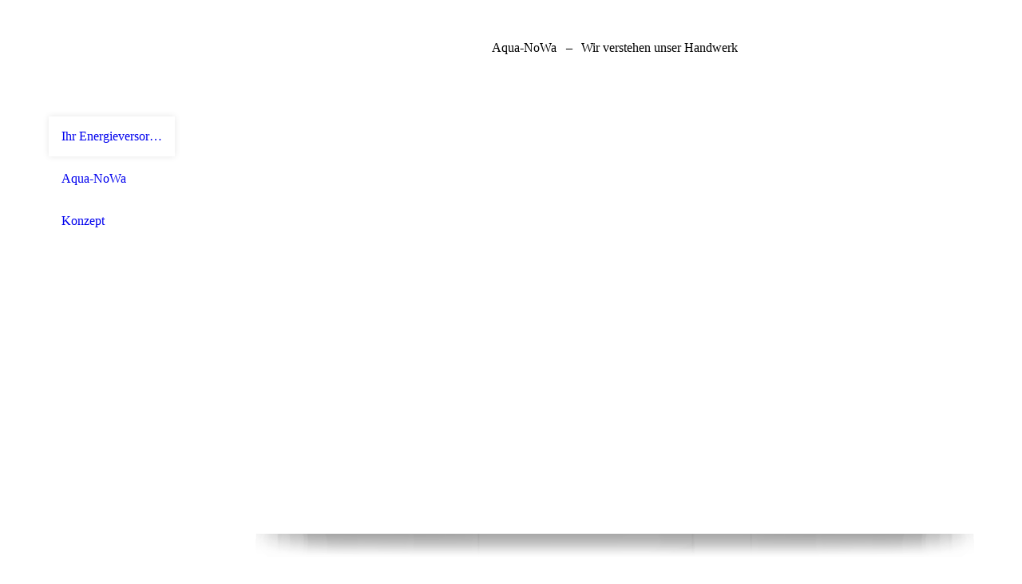

--- FILE ---
content_type: text/html; charset=utf-8
request_url: https://aqua-nowa.de/
body_size: 71624
content:
<!DOCTYPE html><html><head><meta http-equiv="Content-Type" content="text/html; charset=UTF-8"><title>Aqua-NoWa Move'n Fun Center</title><meta name="keywords" content="ernergieversorger,Aqua-NoWa,Move'n Fun,Leichter,training,therapie,Prävention,Spiel,spass,spaß,wasser trampolin therapie,AquaBounCing,Aquafitness,wassergmnastaik,wasser,aquafun,wasserspass,hydro,hydrotherapie,wasserspass,schwimmbad,spassbad,bewegung"><link href="https://aqua-nowa.de/Ihr-Energieversorger" rel="canonical"><meta content="Aqua-NoWa Move'n Fun Center" property="og:title"><meta content="website" property="og:type"><meta content="https://aqua-nowa.de/Ihr-Energieversorger" property="og:url"><meta content="http://www.aqua-nowa.de/.cm4all/sysdb/user/ogimage.jpg" property="og:image"><script>
              window.beng = window.beng || {};
              window.beng.env = {
                language: "en",
                country: "US",
                mode: "deploy",
                context: "page",
                pageId: "000000050179",
                skeletonId: "",
                scope: "HTO01FLBDYGE",
                isProtected: false,
                navigationText: "Ihr Energieversorger",
                instance: "1",
                common_prefix: "https://homepagedesigner.telekom.de",
                design_common: "https://homepagedesigner.telekom.de/beng/designs/",
                design_template: "oem/cm_dh_080",
                path_design: "https://homepagedesigner.telekom.de/beng/designs/data/oem/cm_dh_080/",
                path_res: "https://homepagedesigner.telekom.de/res/",
                path_bengres: "https://homepagedesigner.telekom.de/beng/res/",
                masterDomain: "",
                preferredDomain: "",
                preprocessHostingUri: function(uri) {
                  
                    return uri || "";
                  
                },
                hideEmptyAreas: false
              };
            </script><script xmlns="http://www.w3.org/1999/xhtml" src="https://homepagedesigner.telekom.de/cm4all-beng-proxy/beng-proxy.js">;</script><link xmlns="http://www.w3.org/1999/xhtml" rel="stylesheet" href="https://homepagedesigner.telekom.de/.cm4all/e/static/3rdparty/font-awesome/css/font-awesome.min.css"></link><link rel="stylesheet" type="text/css" href="//homepagedesigner.telekom.de/.cm4all/res/static/libcm4all-js-widget/3.89.7/css/widget-runtime.css"/>

<link rel="stylesheet" type="text/css" href="//homepagedesigner.telekom.de/.cm4all/res/static/beng-editor/5.3.130/css/deploy.css"/>

<link rel="stylesheet" type="text/css" href="//homepagedesigner.telekom.de/.cm4all/res/static/libcm4all-js-widget/3.89.7/css/slideshow-common.css"/>

<script src="//homepagedesigner.telekom.de/.cm4all/res/static/jquery-1.7/jquery.js">;</script><script src="//homepagedesigner.telekom.de/.cm4all/res/static/prototype-1.7.3/prototype.js">;</script><script src="//homepagedesigner.telekom.de/.cm4all/res/static/jslib/1.4.1/js/legacy.js">;</script><script src="//homepagedesigner.telekom.de/.cm4all/res/static/libcm4all-js-widget/3.89.7/js/widget-runtime.js">;</script>

<script src="//homepagedesigner.telekom.de/.cm4all/res/static/libcm4all-js-widget/3.89.7/js/slideshow-common.js">;</script>

<script src="//homepagedesigner.telekom.de/.cm4all/res/static/beng-editor/5.3.130/js/deploy.js">;</script>

<link rel="stylesheet" type="text/css" href="https://homepagedesigner.telekom.de/.cm4all/designs/static/oem/cm_dh_080/1686178861.89/css/main.css"><link rel="stylesheet" type="text/css" href="https://homepagedesigner.telekom.de/.cm4all/designs/static/oem/cm_dh_080/1686178861.89/css/responsive.css"><link rel="stylesheet" type="text/css" href="https://homepagedesigner.telekom.de/.cm4all/designs/static/oem/cm_dh_080/1686178861.89/css/cm-templates-global-style.css"><meta name="viewport" content="width=device-width, initial-scale=1"><script type="text/javascript" language="javascript" src="https://homepagedesigner.telekom.de/.cm4all/designs/static/oem/cm_dh_080/1686178861.89/js/doubletaptogo.js"></script><script type="text/javascript" language="javascript" src="https://homepagedesigner.telekom.de/.cm4all/designs/static/oem/cm_dh_080/1686178861.89/js/initialise.js"></script><script type="text/javascript" language="javascript" src="https://homepagedesigner.telekom.de/.cm4all/designs/static/oem/cm_dh_080/1686178861.89/js/cm_template-focus-point.js"></script><script type="text/javascript" language="javascript" src="https://homepagedesigner.telekom.de/.cm4all/designs/static/oem/cm_dh_080/1686178861.89/js/cm-templates-global-script.js"></script><!--[if lt IE 8]>
        	<link rel="stylesheet" type="text/css" href="https://homepagedesigner.telekom.de/beng/designs/data/oem/cm_dh_080/css/ie8.css" />
        <![endif]--><!--$Id: template.xsl 1832 2012-03-01 10:37:09Z dominikh $--><link href="/.cm4all/handler.php/vars.css?v=20230501100943" type="text/css" rel="stylesheet"><style type="text/css">.cm-logo {background-image: url("/.cm4all/sysdb.iproc/keyvisuals/5bba38d7982887718c9326429f10e847.jpg/scale_0_0/5bba38d7982887718c9326429f10e847.jpg");background-position: 7px 0px;
background-size: 85.625% auto;
background-repeat: no-repeat;
      }</style><script type="text/javascript">window.cmLogoWidgetId = "DUMMY_cm4all_com_widgets_Logo_462ab0a8";
            window.cmLogoGetCommonWidget = function (){
                return new cm4all.Common.Widget({
            base    : "/",
            session : "",
            frame   : "",
            path    : "DUMMY_cm4all_com_widgets_Logo_462ab0a8"
        })
            };
            window.logoConfiguration = {
                "cm-logo-x" : "7",
        "cm-logo-y" : "0",
        "cm-logo-v" : "2.0",
        "cm-logo-w" : "85.625%",
        "cm-logo-h" : "auto",
        "cm-logo-di" : "oem/cm_dh_080",
        "cm-logo-u" : "public-service://0/",
        "cm-logo-k" : "/.cm4all/sysdb/keyvisuals/5bba38d7982887718c9326429f10e847.jpg",
        "cm-logo-bc" : "",
        "cm-logo-ln" : "",
        "cm-logo-ln$" : "",
        "cm-logo-hi" : false
        ,
        _logoBaseUrl : "\/.cm4all\/sysdb.iproc\/keyvisuals\/5bba38d7982887718c9326429f10e847.jpg\/scale_0_0\/",
        _logoPath : "5bba38d7982887718c9326429f10e847.jpg"
        };
          jQuery(document).ready(function() {
            var logoElement = jQuery(".cm-logo");
            logoElement.attr("role", "img");
            logoElement.attr("tabindex", "0");
            logoElement.attr("aria-label", "logo");
          });
        </script><link  rel="shortcut icon"   href="/;focus=DUMMY_cm4all_com_widgets_Favicon_7b3573ac&amp;path=show&amp;frame=DUMMY_cm4all_com_widgets_Favicon_7b3573ac?subaction=icon" type="image/png"/><style id="cm_table_styles"></style><style id="cm_background_queries"></style><script type="application/x-cm4all-cookie-consent" data-code=""></script></head><body ondrop="return false;" class=" device-desktop cm-deploy cm-deploy-342 cm-deploy-4x"><div class="cm-background" data-cm-qa-bg="image"></div><div class="cm-background-video" data-cm-qa-bg="video"></div><div class="cm-background-effects" data-cm-qa-bg="effect"></div><div id="page_wrapper" class="cm-templates-container"><div id="header_background"><div id="header_wrapper"><div id="title_wrapper" class="cm-templates-title-container cm_can_be_empty title_wrapper"><div id="title" class="cm_can_be_empty cm-templates-heading__title" style=""><span style='font-family: "Noto Sans SC";'>Aqua-NoWa</span></div><div id="title_separator"> – </div><div id="subtitle" class="subtitle cm_can_be_empty cm-templates-heading__subtitle" style=""><span style='font-family: "Noto Sans SC";'>Wir verstehen unser Handwerk</span><br></div></div><div id="navigation_clipper"><div id="navigation_wrapper"><div id="logo" class="cm-logo box cm_can_be_empty"></div><div id="nav-mobile-heading-wrapper"><div id="nav-mobile-heading"><a href="">Navigation</a></div></div><div id="cm_navigation" class="navi"><ul id="cm_mainnavigation"><li id="cm_navigation_pid_50179" class="cm_current cm_has_subnavigation"><a title="Ihr Energieversorger" href="/Ihr-Energieversorger" class="cm_anchor">Ihr Energieversorger</a><ul class="cm_subnavigation" id="cm_subnavigation_pid_50179"><li id="cm_navigation_pid_4020665"><a title="Ausgebrannt?" href="/Ihr-Energieversorger/Ausgebrannt" class="cm_anchor">Ausgebrannt?</a></li><li id="cm_navigation_pid_4020666"><a title="Energiefeld" href="/Ihr-Energieversorger/Energiefeld" class="cm_anchor">Energiefeld</a></li><li id="cm_navigation_pid_4020667"><a title="Startbereit?" href="/Ihr-Energieversorger/Startbereit" class="cm_anchor">Startbereit?</a></li><li id="cm_navigation_pid_4020668"><a title="Energiequelle" href="/Ihr-Energieversorger/Energiequelle" class="cm_anchor">Energiequelle</a></li><li id="cm_navigation_pid_4020663"><a title="Referenzen" href="/Ihr-Energieversorger/Referenzen" class="cm_anchor">Referenzen</a></li><li id="cm_navigation_pid_4020664"><a title="Michael K. Bertram" href="/Ihr-Energieversorger/Michael-K-Bertram" class="cm_anchor">Michael K. Bertram</a></li></ul></li><li id="cm_navigation_pid_4037240" class="cm_has_subnavigation"><a title="Aqua-NoWa" href="/Aqua-NoWa" class="cm_anchor">Aqua-NoWa</a><ul class="cm_subnavigation" id="cm_subnavigation_pid_4037240"><li id="cm_navigation_pid_540854"><a title="AquaBounCing" href="/Aqua-NoWa/AquaBounCing" class="cm_anchor">AquaBounCing</a></li><li id="cm_navigation_pid_541780"><a title="- GOLF" href="/Aqua-NoWa/GOLF" class="cm_anchor">- GOLF</a></li><li id="cm_navigation_pid_549244"><a title="- Soccer" href="/Aqua-NoWa/Soccer" class="cm_anchor">- Soccer</a></li><li id="cm_navigation_pid_528859"><a title="Baby Move'n Fun" href="/Aqua-NoWa/Baby-Move-n-Fun" class="cm_anchor">Baby Move'n Fun</a></li><li id="cm_navigation_pid_529127"><a title="AQUA-ROMP" href="/Aqua-NoWa/AQUA-ROMP" class="cm_anchor">AQUA-ROMP</a></li><li id="cm_navigation_pid_531217"><a title="SwimDoc" href="/Aqua-NoWa/SwimDoc" class="cm_anchor">SwimDoc</a></li><li id="cm_navigation_pid_531381"><a title="TheraSwim" href="/Aqua-NoWa/TheraSwim" class="cm_anchor">TheraSwim</a></li></ul></li><li id="cm_navigation_pid_4037241" class="cm_has_subnavigation"><a title="Konzept" href="/Konzept" class="cm_anchor">Konzept</a><ul class="cm_subnavigation" id="cm_subnavigation_pid_4037241"><li id="cm_navigation_pid_421935"><a title="ATMUNG" href="/Konzept/ATMUNG" class="cm_anchor">ATMUNG</a></li><li id="cm_navigation_pid_421936"><a title="ENTSPANNUNG" href="/Konzept/ENTSPANNUNG" class="cm_anchor">ENTSPANNUNG</a></li><li id="cm_navigation_pid_421937"><a title="BEWEGUNG" href="/Konzept/BEWEGUNG" class="cm_anchor">BEWEGUNG</a></li><li id="cm_navigation_pid_421938"><a title="ERNÄHRUNG" href="/Konzept/ERNAeHRUNG" class="cm_anchor">ERNÄHRUNG</a></li><li id="cm_navigation_pid_4034817"><a title="Anfahrt" href="/Konzept/Anfahrt" class="cm_anchor">Anfahrt</a></li><li id="cm_navigation_pid_4035333"><a title="Impressum" href="/Konzept/Impressum" class="cm_anchor">Impressum</a></li><li id="cm_navigation_pid_512689"><a title="Datenschutzerklärung" href="/Konzept/Datenschutzerklaerung" class="cm_anchor">Datenschutzerklärung</a></li></ul></li></ul></div></div></div><div class="clear"> </div></div></div><div id="content_background"><div id="content_wrapper" class="cm-template-content"><div id="keyvisual_wrapper" class="cm_can_be_empty"><div id="keyvisual_border"><div id="keyvisual" class="cm_can_be_empty cm-kv-0 cm-template-keyvisual__media"> </div></div><div id="keyvisual_shadow"> </div></div><div id="content_main" class="cm-template-content__main design_content cm-templates-text" data-cm-hintable="yes"><h1>                                    <br></h1><h1><br></h1><h1><br></h1><h1>                               <span style='font-size: 28px; font-family: "Noto Sans SC";'>                     SwimCoaching</span><br></h1><div class="clearFloating" style="clear:both;height: 0px; width: auto;"></div><div id="widgetcontainer_TKOMSI_cm4all_com_widgets_Video_22679481" class="
				    cm_widget_block
					cm_widget cm4all_com_widgets_Video cm_widget_block_center" style="width:81.4%; max-width:100%; "><div class="cm_widget_anchor"><a name="TKOMSI_cm4all_com_widgets_Video_22679481" id="widgetanchor_TKOMSI_cm4all_com_widgets_Video_22679481"><!--cm4all.com.widgets.Video--></a></div><div style="text-align:center;"><div class="videoWidgetContainer"><div style="width:100%;height:100%;"><video poster="/.cm4all/uproc.php/0/.Private%20Swim%20Coach.mp4/poster?_=17289090810" onerror="uroGlobal().util.error(this, '', 'uro-widget')" data-uro-width="720" data-uro-height="720" style="width:100%;height:auto;" controls="true" preload="none"><source src="/.cm4all/uproc.php/0/.Private%20Swim%20Coach.mp4/video.mp4?_=17289090810" type="video/mp4"><img src="/.cm4all/uproc.php/0/.Private%20Swim%20Coach.mp4/poster?_=17289090810" style="width:100%;height:auto;" controls="true" preload="none"></video></div><div style="max-width:100%;" class="cm-image-caption"></div></div></div></div><h2>                                            ... wenn Sie mehr wünschen als Poolnudel und Schwimmring<br></h2><p><br></p><p><br></p><p><br></p><p><br></p><p><br></p><p><br></p><p><br></p><p><br></p><p><span style='font-family: "Noto Sans SC"; font-size: 24px; color: #ffffff; font-weight: 700;'>Lifecoaching</span><br></p><div class="clearFloating" style="clear:both;height: 0px; width: auto;"></div><div id="widgetcontainer_TKOMSI_cm4all_com_widgets_Video_22679548" class="cm_widget cm4all_com_widgets_Video cm_widget_float_left" style="width:61.8%; max-width:100%; "><div class="cm_widget_anchor"><a name="TKOMSI_cm4all_com_widgets_Video_22679548" id="widgetanchor_TKOMSI_cm4all_com_widgets_Video_22679548"><!--cm4all.com.widgets.Video--></a></div><div style="text-align:center;"><div class="videoWidgetContainer"><div style="width:100%;height:100%;"><video poster="/.cm4all/uproc.php/0/.20.Flug-%20und%20Wasserangst%20Experte.mp4/poster?_=1741f8ac048" onerror="uroGlobal().util.error(this, '', 'uro-widget')" data-uro-width="1280" data-uro-height="720" style="width:100%;height:auto;" controls="true" preload="none"><source src="/.cm4all/uproc.php/0/.20.Flug-%20und%20Wasserangst%20Experte.mp4/video.mp4?_=1741f8ac048" type="video/mp4"><img src="/.cm4all/uproc.php/0/.20.Flug-%20und%20Wasserangst%20Experte.mp4/poster?_=1741f8ac048" style="width:100%;height:auto;" controls="true" preload="none"></video></div><div style="max-width:100%;" class="cm-image-caption"></div></div></div></div><p><br></p><p><br></p><p><br></p><p><br></p><p><br></p><p><br></p><p><br></p><p><br></p><p><br></p><p><br></p><h2><span style='font-family: "Kaushan Script", sans-serif;'>                                                                   </span><span style='font-family: "Noto Sans SC"; font-weight: 700; font-size: 20px;'><span style='font-family: "Kaushan Script", sans-serif; color: #ffffff;'>Keine Angst vor der Angst</span> </span><br></h2><p><br></p><p><br></p><p><br></p><p><br></p><p><br></p><h1><span style='font-family: "Noto Sans SC"; color: #ffffff; font-size: 26px; font-weight: 700;'><em>         <br></em></span></h1><h1>                                                                                                                 Businesscoaching<br></h1><div class="clearFloating" style="clear:both;height: 0px; width: auto;"></div><div id="widgetcontainer_TKOMSI_cm4all_com_widgets_Video_22679577" class="cm_widget cm4all_com_widgets_Video cm_widget_float_right" style="width:60.8%; max-width:100%; "><div class="cm_widget_anchor"><a name="TKOMSI_cm4all_com_widgets_Video_22679577" id="widgetanchor_TKOMSI_cm4all_com_widgets_Video_22679577"><!--cm4all.com.widgets.Video--></a></div><div style="text-align:center;"><div class="videoWidgetContainer"><div style="width:100%;height:100%;"><video poster="/.cm4all/uproc.php/0/.5.Der%20Problemweg%20L%C3%A4ufer.mp4/poster?_=1741f917320" onerror="uroGlobal().util.error(this, '', 'uro-widget')" data-uro-width="960" data-uro-height="720" style="width:100%;height:auto;" controls="true" preload="none"><source src="/.cm4all/uproc.php/0/.5.Der%20Problemweg%20L%C3%A4ufer.mp4/video.mp4?_=1741f917320" type="video/mp4"><img src="/.cm4all/uproc.php/0/.5.Der%20Problemweg%20L%C3%A4ufer.mp4/poster?_=1741f917320" style="width:100%;height:auto;" controls="true" preload="none"></video></div><div style="max-width:100%;" class="cm-image-caption"></div></div></div></div><h1><br></h1><h1><span style="font-style: italic;">        </span></h1><h1><br></h1><h1><br></h1><h1><br></h1><h1><br></h1><h1><br></h1><p><span style='color: #ffffff; font-size: 20px; font-family: "Kaushan Script", sans-serif;'>                                                                                                        <span style='font-size: 16px; font-family: "Kaushan Script", sans-serif;'>Wir lassen Sie nicht untergehen!</span></span><br></p><h1><span style='font-family: "Noto Sans SC"; color: #ffffff; font-size: 26px; font-weight: 700;'><em>            <br></em></span></h1><h1><br></h1><h1><br></h1><p><br></p><h1><br></h1><h1><span style='font-family: "Noto Sans SC"; color: #ffffff; font-size: 26px; font-weight: 700;'><em>            <br></em></span></h1><h1><span style="font-style: italic;"> </span><span style='font-family: "Noto Sans SC"; color: #ffffff; font-size: 26px; font-weight: 700;'><em>Leichter durchs Leben</em></span></h1><div class="clearFloating" style="clear:both;height: 0px; width: auto;"></div><div id="widgetcontainer_TKOMSI_cm4all_com_widgets_Video_22686981" class="
				    cm_widget_block
					cm_widget cm4all_com_widgets_Video cm_widget_block_center" style="width:100%; max-width:100%; "><div class="cm_widget_anchor"><a name="TKOMSI_cm4all_com_widgets_Video_22686981" id="widgetanchor_TKOMSI_cm4all_com_widgets_Video_22686981"><!--cm4all.com.widgets.Video--></a></div><div style="text-align:center;"><div class="videoWidgetContainer"><div style="width:100%;height:100%;"><video poster="/.cm4all/uproc.php/0/.Stell'%20Dir%20vor%20....mp4/poster?_=174253340b0" onerror="uroGlobal().util.error(this, '', 'uro-widget')" data-uro-width="1280" data-uro-height="720" style="width:100%;height:auto;" controls="true" preload="none"><source src="/.cm4all/uproc.php/0/.Stell'%20Dir%20vor%20....mp4/video.mp4?_=174253340b0" type="video/mp4"><img src="/.cm4all/uproc.php/0/.Stell'%20Dir%20vor%20....mp4/poster?_=174253340b0" style="width:100%;height:auto;" controls="true" preload="none"></video></div><div style="max-width:100%;" class="cm-image-caption"></div></div></div></div><h1><span style='font-family: "Noto Sans SC";'>                                    <span style="color: #ff6600;">                                                        <span style='font-size: 26px; font-family: "Noto Sans SC";'><em><span style="color: #ffffff;">...</span></em></span></span><span style='font-size: 26px; font-family: "Noto Sans SC";'><em> mit Aqua-NoWa</em></span></span><br></h1><p> </p><p><br></p><p><br></p><p><br></p><p><br></p><p><br></p><p><br></p><p><br></p><p><span style='font-family: "Noto Sans SC";'> </span><span style="font-size: medium;"><strong><span style='font-family: "Noto Sans SC"; color: #ffffff; font-size: 28px;'>Wir bieten Ihnen eine neue Energiequelle:</span></strong></span><br></p><p><span style="font-size: medium;"><strong><span style='font-family: "Noto Sans SC"; color: #ffffff;'>1. Die mit Leichtigkeit Ihr Leben um mindestens 10 Jahre verlängert.</span></strong></span><br></p><p><span style="font-size: medium;"><strong><span style='font-family: "Noto Sans SC"; color: #ffffff;'>2. Die mit Leichtigkeit Ihr Gewicht um mindestens 10 Kilo schmelzen läßt.</span></strong></span></p><p><span style='color: #ffffff; font-size: 16px; font-family: "Noto Sans SC"; font-weight: 700;'> 3. Die mit Leichtigkeit die Lebensfreude bei Ihnen weckt.</span><br></p><p><span style="font-size: medium;"><strong><span style='font-family: "Noto Sans SC"; color: #ffffff;'>4. Die mit Leichtigkeit aus Ihnen einen Nichtraucher macht.</span></strong></span></p><p><span style="font-size: medium;"><strong><span style='font-family: "Noto Sans SC"; color: #ffffff;'>5. Die Sie mit Leichtigkeit gesund schneller macht - oder umgekehrt.</span></strong></span></p><p><br></p><p><br></p><p><br></p><p><br></p><p><br></p><p><br></p><p><br></p><p><br></p><p><br></p><h1><span style='font-family: "Noto Sans SC"; font-size: xx-large;'>Aqua-NoWa </span><br></h1><div class="clearFloating" style="clear:both;height: 0px; width: auto;"></div><div id="widgetcontainer_TKOMSI_cm4all_com_widgets_UroPhoto_21496052" class="
				    cm_widget_block
					cm_widget cm4all_com_widgets_UroPhoto cm_widget_block_center" style="width:100%; max-width:1280px; "><div class="cm_widget_anchor"><a name="TKOMSI_cm4all_com_widgets_UroPhoto_21496052" id="widgetanchor_TKOMSI_cm4all_com_widgets_UroPhoto_21496052"><!--cm4all.com.widgets.UroPhoto--></a></div><div xmlns="http://www.w3.org/1999/xhtml" data-uro-type="image" style="width:100%;height:100%;" id="uroPhotoOuterTKOMSI_cm4all_com_widgets_UroPhoto_21496052">            <picture><source srcset="/.cm4all/uproc.php/0/.j0400767.jpg/picture-1600?_=1703fe15d38 1x, /.cm4all/uproc.php/0/.j0400767.jpg/picture-2600?_=1703fe15d38 2x" media="(min-width:800px)"><source srcset="/.cm4all/uproc.php/0/.j0400767.jpg/picture-1200?_=1703fe15d38 1x, /.cm4all/uproc.php/0/.j0400767.jpg/picture-1600?_=1703fe15d38 2x" media="(min-width:600px)"><source srcset="/.cm4all/uproc.php/0/.j0400767.jpg/picture-800?_=1703fe15d38 1x, /.cm4all/uproc.php/0/.j0400767.jpg/picture-1200?_=1703fe15d38 2x" media="(min-width:400px)"><source srcset="/.cm4all/uproc.php/0/.j0400767.jpg/picture-400?_=1703fe15d38 1x, /.cm4all/uproc.php/0/.j0400767.jpg/picture-800?_=1703fe15d38 2x" media="(min-width:200px)"><source srcset="/.cm4all/uproc.php/0/.j0400767.jpg/picture-200?_=1703fe15d38 1x, /.cm4all/uproc.php/0/.j0400767.jpg/picture-400?_=1703fe15d38 2x" media="(min-width:100px)"><img src="/.cm4all/uproc.php/0/.j0400767.jpg/picture-200?_=1703fe15d38" data-uro-original="/.cm4all/uproc.php/0/j0400767.jpg?_=1703fe15d38" onerror="uroGlobal().util.error(this, '', 'uro-widget')" data-uro-width="1280" data-uro-height="853" alt="" style="width:100%;" title="" loading="lazy"></picture>
<span></span></div></div><p>                                                                       <strong><span style='font-family: "Noto Sans SC"; color: #ffffff; font-size: x-large;'>                           <span style='font-size: 26px; font-family: "Noto Sans SC";'><em> Ihr Energieversorger</em></span></span></strong><br></p><p><br></p><p><br></p><p><br></p><p><br></p><p><br></p><p><br></p><p><br></p><p><br></p><h1><span style="font-size: 28px;">Die Vorteile unseres Energiefeldes:</span></h1><p><span style='font-family: "Noto Sans SC"; color: #ffffff; font-size: medium;'>1.  Biologisch abbaubar   -   Kilos (Übergewicht), Schlechte Laune (Depression), Stress etc.<br></span></p><p><span style='font-family: "Noto Sans SC"; color: #ffffff; font-size: medium;'>2.  Energiesparend             -   für Training, Therapie und Prävention von Experten empfohlen</span></p><p><span style='font-family: "Noto Sans SC"; color: #ffffff; font-size: medium;'>3.  Wiederverwertbar        -   Mit Aqua-NoWa schwingt verbrauchte Energie sofort zurück</span></p><p><span style='font-family: "Noto Sans SC"; color: #ffffff; font-size: medium;'>4.  Natürlich                          -   Aqua-NoWa ohne chemische Zusätze und Nebenwirkungen</span></p><p><br></p><p> </p><p><br></p><p><br></p><p><br></p><p><br></p><p><br></p><p><br></p><h1><span style="font-size: x-large;">                <span style="font-size: large;">                       <span style="font-size: 36px;">Start now 4 Pool Position</span></span></span><br></h1><div class="clearFloating" style="clear:both;height: 0px; width: auto;"></div><div id="widgetcontainer_CMTOI_de_dtag_hosting_hpcreator_widget_Video_18991417" class="
				    cm_widget_block
					cm_widget cm4all_com_widgets_Video cm_widget_block_center" style="width:100%; max-width:100%; "><div class="cm_widget_anchor"><a name="CMTOI_de_dtag_hosting_hpcreator_widget_Video_18991417" id="widgetanchor_CMTOI_de_dtag_hosting_hpcreator_widget_Video_18991417"><!--cm4all.com.widgets.Video--></a></div><div style="text-align:center;"><div class="videoWidgetContainer"><div style="width:100%;height:100%;"></div><div style="max-width:100%;" class="cm-image-caption"></div></div></div></div><h1>            <span style="font-size: large;">  <span style="font-size: 24px;"> Aqua-NoWa,  Ihr Spezialist in Sachen Energieversorgung</span></span></h1><p> </p><p> </p><h1><span style="font-size: small;">Was ist der Unterschied zwischen einem Brunnen und einem Jungbrunnen?<em> Im Jungbrunnen steht ein Aqua-NoWa BOUNCER.   <span style="font-size: x-small;">G.B.</span></em></span><br></h1><p><span style='font-family: "Noto Sans SC"; color: #ffffff; font-size: medium;'><em>                         <br></em></span></p><p><span style='font-family: "Noto Sans SC"; color: #ffffff; font-size: medium;'><em>                    <br></em></span></p><div class="clearFloating" style="clear:both;height: 0px; width: auto;"></div><div id="widgetcontainer_TKOMSI_cm4all_com_widgets_CallBack_21455919" class="
				    cm_widget_block
					cm_widget cm4all_com_widgets_CallBack cm_widget_block_center" style="width:100%; max-width:100%; "><div class="cm_widget_anchor"><a name="TKOMSI_cm4all_com_widgets_CallBack_21455919" id="widgetanchor_TKOMSI_cm4all_com_widgets_CallBack_21455919"><!--cm4all.com.widgets.CallBack--></a></div><div style="width: 100%; max-width:100%; display: none;" class="formWidget"><div style="padding-bottom:5px;text-align:left;" id="form_1581158006038_3057278_introtext">Wir rufen Sie gerne zurück!</div><p> </p><div style="text-align:left;" id="form_1581158006038_3057278_answertext" role="status" aria-atomic="true"></div><div style="text-align:left;" id="form_1581158006038_3057278"><form id="form_1581158006038_3057278_form"><ul class="w_body_table" style="list-style-type:none;"><li><div id="form_1581158006038_3057278_error" style="display:none;" class="cw_error_msg">Sie haben nicht alle Pflichtfelder ausgefüllt. Bitte überprüfen Sie Ihre Eingaben.</div></li><li class="w_td_label" style="background:none;"><input type="hidden" name="label_company" value="Firma" /><input type="hidden" name="type_company" value="text" /><div class="formWidgetLabel"><label for="form_1581158006038_3057278_value_company" id="form_1581158006038_3057278_form_textspan_company" style="word-wrap: break-word;">Firma</label></div><div class="formWidgetInput"><input id="form_1581158006038_3057278_value_company" class="cw_input cm_box_sizing" style="width:100%" type="text" name="value_company" placeholder="" cm_type="text" cm_required="false" /></div></li><li class="w_td_label" style="background:none;"><input type="hidden" name="label_title" value="Anrede" /><input type="hidden" name="type_title" value="select" /><div class="formWidgetLabel"><label for="form_1581158006038_3057278_value_title" id="form_1581158006038_3057278_form_textspan_title" style="word-wrap: break-word;">Anrede *</label></div><div class="formWidgetInput"><select id="form_1581158006038_3057278_value_title" class="cw_select cm_box_sizing" name="value_title" style="width: 100%;" cm_type="select" cm_required="true" required="required" aria-required="true"><option value="">- auswählen -</option><option value="Firma">Firma</option><option value="Frau">Frau</option><option value="Herr">Herr</option></select></div></li><li class="w_td_label" style="background:none;"><input type="hidden" name="label_firstname" value="Vorname" /><input type="hidden" name="type_firstname" value="text" /><div class="formWidgetLabel"><label for="form_1581158006038_3057278_value_firstname" id="form_1581158006038_3057278_form_textspan_firstname" style="word-wrap: break-word;">Vorname *</label></div><div class="formWidgetInput"><input id="form_1581158006038_3057278_value_firstname" class="cw_input cm_box_sizing" style="width:100%" type="text" name="value_firstname" placeholder="" cm_type="text" cm_required="true" required="required" aria-required="true" /></div></li><li class="w_td_label" style="background:none;"><input type="hidden" name="label_lastname" value="Nachname" /><input type="hidden" name="type_lastname" value="text" /><div class="formWidgetLabel"><label for="form_1581158006038_3057278_value_lastname" id="form_1581158006038_3057278_form_textspan_lastname" style="word-wrap: break-word;">Nachname *</label></div><div class="formWidgetInput"><input id="form_1581158006038_3057278_value_lastname" class="cw_input cm_box_sizing" style="width:100%" type="text" name="value_lastname" placeholder="" cm_type="text" cm_required="true" required="required" aria-required="true" /></div></li><li class="w_td_label" style="background:none;"><input type="hidden" name="label_telephone" value="Telefon" /><input type="hidden" name="type_telephone" value="tel" /><div class="formWidgetLabel"><label for="form_1581158006038_3057278_value_telephone" id="form_1581158006038_3057278_form_textspan_telephone" style="word-wrap: break-word;">Telefon *</label></div><div class="formWidgetInput"><input id="form_1581158006038_3057278_value_telephone" class="cw_input cm_box_sizing" style="width:100%" type="tel" name="value_telephone" placeholder="" cm_type="tel" cm_required="true" required="required" aria-required="true" /></div></li><li class="w_td_label" style="background:none;"><input type="hidden" name="label_date" value="Ihr Wunschdatum (für Rückruf)" /><input type="hidden" name="type_date" value="xsd:date" /><div class="formWidgetLabel"><label for="picker_form_1581158006038_3057278_value_date" id="form_1581158006038_3057278_form_textspan_date" style="word-wrap: break-word;">Ihr Wunschdatum (für Rückruf)</label></div><div class="formWidgetInput"><div class="formWidgetDateTimeInput"><input class="cm_jquery_datepicker" type="text" id="picker_form_1581158006038_3057278_value_date" name="picker_date" cm_type="datepicker" cm_required="false" min="2026-01-21" /><input type="hidden" id="form_1581158006038_3057278_value_date" name="day_date" /><input type="hidden" id="form_1581158006038_3057278_value_date_month" name="month_date" /><input type="hidden" id="form_1581158006038_3057278_value_date_year" name="year_date" /></div></div></li><li class="w_td_label" style="background:none;"><input type="hidden" name="label_timefrom" value="Ideale Uhrzeit ... von" /><input type="hidden" name="type_timefrom" value="xsd:time" /><div class="formWidgetLabel"><label for="form_1581158006038_3057278_value_timefrom" id="form_1581158006038_3057278_form_textspan_timefrom" style="word-wrap: break-word;">Ideale Uhrzeit ... von</label></div><div class="formWidgetInput"><div class="formWidgetDateTimeInput"><div style="display:inline; float: left; margin-right: 4px"><select id="form_1581158006038_3057278_value_timefrom" name="hour_timefrom" class="cw_select" cm_type="xsd:time" cm_required="false" cm_subfield="1" cm_minute_id="form_1581158006038_3057278_minute_timefrom"><option value="">--</option><option value="0">0</option><option value="1">1</option><option value="2">2</option><option value="3">3</option><option value="4">4</option><option value="5">5</option><option value="6">6</option><option value="7">7</option><option value="8">8</option><option value="9">9</option><option value="10">10</option><option value="11">11</option><option value="12">12</option><option value="13">13</option><option value="14">14</option><option value="15">15</option><option value="16">16</option><option value="17">17</option><option value="18">18</option><option value="19">19</option><option value="20">20</option><option value="21">21</option><option value="22">22</option><option value="23">23</option></select></div><div style="display:inline; float: left;"><select id="form_1581158006038_3057278_minute_timefrom" name="minute_timefrom" class="cw_select" cm_type="xsd:time" cm_required="false" cm_subfield="2" cm_hour_id="form_1581158006038_3057278_value_timefrom"><option value="">--</option><option value="0">00</option><option value="15">15</option><option value="30">30</option><option value="45">45</option></select></div></div></div></li><li class="w_td_label" style="background:none;"><input type="hidden" name="label_timeuntil" value="Ideale Uhrzeit ... bis" /><input type="hidden" name="type_timeuntil" value="xsd:time" /><div class="formWidgetLabel"><label for="form_1581158006038_3057278_value_timeuntil" id="form_1581158006038_3057278_form_textspan_timeuntil" style="word-wrap: break-word;">Ideale Uhrzeit ... bis</label></div><div class="formWidgetInput"><div class="formWidgetDateTimeInput"><div style="display:inline; float: left; margin-right: 4px"><select id="form_1581158006038_3057278_value_timeuntil" name="hour_timeuntil" class="cw_select" cm_type="xsd:time" cm_required="false" cm_subfield="1" cm_minute_id="form_1581158006038_3057278_minute_timeuntil"><option value="">--</option><option value="0">0</option><option value="1">1</option><option value="2">2</option><option value="3">3</option><option value="4">4</option><option value="5">5</option><option value="6">6</option><option value="7">7</option><option value="8">8</option><option value="9">9</option><option value="10">10</option><option value="11">11</option><option value="12">12</option><option value="13">13</option><option value="14">14</option><option value="15">15</option><option value="16">16</option><option value="17">17</option><option value="18">18</option><option value="19">19</option><option value="20">20</option><option value="21">21</option><option value="22">22</option><option value="23">23</option></select></div><div style="display:inline; float: left;"><select id="form_1581158006038_3057278_minute_timeuntil" name="minute_timeuntil" class="cw_select" cm_type="xsd:time" cm_required="false" cm_subfield="2" cm_hour_id="form_1581158006038_3057278_value_timeuntil"><option value="">--</option><option value="0">00</option><option value="15">15</option><option value="30">30</option><option value="45">45</option></select></div></div></div></li><li class="w_td_label" style="background:none;"><input type="hidden" name="label_email" value="E-Mail" /><input type="hidden" name="type_email" value="email" /><div class="formWidgetLabel"><label for="form_1581158006038_3057278_value_email" id="form_1581158006038_3057278_form_textspan_email" style="word-wrap: break-word;">E-Mail *</label></div><div class="formWidgetInput"><input id="form_1581158006038_3057278_value_email" class="cw_input cm_box_sizing" style="width:100%" type="email" name="value_email" placeholder="" cm_type="email" cm_required="true" required="required" aria-required="true" /></div></li><li class="w_td_label" style="background:none;"><input type="hidden" name="label_subject" value="Thema Ihrer Anfrage" /><input type="hidden" name="type_subject" value="text" /><div class="formWidgetLabel"><label for="form_1581158006038_3057278_value_subject" id="form_1581158006038_3057278_form_textspan_subject" style="word-wrap: break-word;">Thema Ihrer Anfrage</label></div><div class="formWidgetInput"><input id="form_1581158006038_3057278_value_subject" class="cw_input cm_box_sizing" style="width:100%" type="text" name="value_subject" placeholder="" cm_type="text" cm_required="false" /></div></li><li class="w_td_label" style="background:none;"><input type="hidden" name="label_message" value="Nachricht" /><input type="hidden" name="type_message" value="textarea" /><div class="formWidgetLabel"><label for="form_1581158006038_3057278_value_message" id="form_1581158006038_3057278_form_textspan_message" style="word-wrap: break-word;">Nachricht</label></div><div class="formWidgetInput"><div style="padding: 0 1px 2px 0;"><textarea id="form_1581158006038_3057278_value_message" class="cw_input cm_box_sizing" style="height: 7em; width: 100%; max-height: 14em;" name="value_message" cm_type="textarea" cm_required="false" placeholder="Meine Rückrufanfrage"></textarea><div style="text-align: right; line-height: 1em; padding-right: 5px;"><span id="form_1581158006038_3057278_charcounter_message" style="font-size: smaller; font-style: italic;"></span></div></div></div></li><li class="w_td_label cm4all-form-checkbox"><div class="formWidgetLabel" style="width: 100%;"><input type="hidden" name="label_xsd:booleanEU-DSVGO" value="Ich erkläre mich mit der Verarbeitung der eingegebenen Daten sowie der Datenschutzerklärung einverstanden." title="" /><input type="hidden" name="type_xsd:booleanEU-DSVGO" value="xsd:boolean" title="" /><input id="form_1581158006038_3057278_value_xsd_booleanEU-DSVGO" class="cw_input cm-container-small" type="checkbox" name="value_xsd:booleanEU-DSVGO" cm_type="xsd:boolean" cm_required="true" required="required" aria-required="true" /><span><label for="form_1581158006038_3057278_value_xsd_booleanEU-DSVGO" id="form_1581158006038_3057278_form_textspan_xsd:booleanEU-DSVGO" style="word-wrap: break-word;">Ich erkläre mich mit der Verarbeitung der eingegebenen Daten sowie der Datenschutzerklärung einverstanden. *</label></span></div></li><li class="w_td_label"><div class="formWidgetInput" style="width: 100%; text-align: center;"><div>* Pflichtfelder</div><div><input type="submit" style="margin: 10px 0 15px;" onclick="return (function() {             var form=document              .getElementById('form_1581158006038_3057278_form');             if (form.checkValidity()) {              window.formular_widget_helper.submitForm('form_1581158006038_3057278');              return false;             } else {                                                     window.formular_widget_helper.submitForm('form_1581158006038_3057278', false);                                                 }             form.classList.add('submitted');             return true;            })();" value="Absenden" /></div></div></li></ul></form></div></div><script type="text/javascript">/* <![CDATA[ */ 
		(new function() {

			var formular_onload_callback = function() {

			
				if (!window.formular_widget_helper) {
					window.formular_widget_helper = new FormularWidgetHelperPublic();
					window.formular_widget_helper.device = "";
					window.formular_widget_helper.textAreaMaxLength = parseInt( 2048 );
					window.formular_widget_helper.useJqueryPicker = true;
					window.formular_widget_helper.setLocale ("de_DE");
					window.formular_widget_helper.xlateString
						["Please fill out all required fields."]
							= "Sie haben nicht alle Pflichtfelder ausgefüllt. Bitte überprüfen Sie Ihre Eingaben.";
					window.formular_widget_helper.xlateString
						["Please enter a valid email address."]
							= "Bitte geben Sie eine gültige E-Mail-Adresse ein.";
					window.formular_widget_helper.xlateString
						['Enter a valid time between ${minTime%T:%H:%M} and ${maxTime%T:%H:%M}.']
							= "Geben Sie eine Zeit zwischen ${minTime%T:%H:%M} und ${maxTime%T:%H:%M} ein.";
                    window.formular_widget_helper.xlateString
                      ["Select a present or future date."]
                        = "Wählen Sie das aktuelle oder ein zukünftiges Datum.";
					window.formular_widget_helper.xlateString["Please inform me about news regarding your business."] = "Ich möchte über Neuigkeiten informiert werden. Ein Widerruf ist jederzeit über die im Impressum angegebene E-Mail-Adresse möglich.";
					window.formular_widget_helper.xlateString["Submit"] = "Absenden";
					window.formular_widget_helper.xlateString["Yes"] = "Ja";
					window.formular_widget_helper.xlateString["No"] = "Nein";
					window.formular_widget_helper.xlateString["OK"] = "OK";
					window.formular_widget_helper.xlateString["- please choose -"] = "- auswählen -";
				}

				var locale = "de_DE";

				window.formular_widget_show_form_1581158006038_3057278 =
				new Common.Widget({
							path: 'TKOMSI_cm4all_com_widgets_CallBack_21455919',
							base: '/',
							session: '',
							frame: ''
						});
				
				var fid = "form_1581158006038_3057278";
                jQuery('#' + fid+ '_form').on('submit', function (ev) {
                  ev.preventDefault();
                });
				window.formular_widget_helper.initValidators(fid);
				window.formular_widget_helper.initDatepickers(fid);
				
		Common.loadCss(Common.Css.jquery.ui_theme, "top");
	

	Common.loadCss(Common.Css.jquery.ui_datepicker, "top");
	Common.loadCss("https://homepagedesigner.telekom.de/.cm4all/widgetres.php/cm4all.com.widgets.CallBack//css/commonwidgets.css");

	
	$( "form_1581158006038_3057278").newsletter = "f";

	
				jQuery((function($) {
					/* call this on document.ready, because the datepicker is not ready yet */
					var date = new Date();
					var ref = "date";
					var htmlId = fid + "_value_" + ref;
					jQuery("#picker_" + htmlId).val(jQuery.datepicker.formatDate (jQuery.datepicker.regional[window.formular_widget_helper.localeDatepicker].dateFormat, date));
					jQuery("#" + htmlId).val(date.getDate());
					jQuery("#" + htmlId + "_month").val(date.getMonth()+1);
					jQuery("#" + htmlId + "_year").val(date.getFullYear());
				}));
			

	(function() {
		var ref="message";
		var textarea = jQuery("#" + fid + "_value_" + ref);
		var func = function(event) {
			window.formular_widget_helper.updateCharCounter(fid, ref, event.type != "keyup");
		}
		textarea.bind({
			keyup: func,
			paste: func,
			cut: func,
			drop: func
		});
	})();


			};

			Common.requireLibrary(
				[
				
					"https://homepagedesigner.telekom.de/.cm4all/widgetres.php/cm4all.com.widgets.CallBack//js/input_helper.js",
					"https://homepagedesigner.telekom.de/.cm4all/widgetres.php/cm4all.com.widgets.CallBack//js/formular_public.js",
					"https://homepagedesigner.telekom.de/.cm4all/widgetres.php/cm4all.com.widgets.CallBack//js/widgets_utils.js"
				
				].concat (Common.Lib.jquery.ui_datepicker),
				jQuery.curry(formular_onload_callback)
			);

		}());

	/* ]]> */</script></div><div id="cm_bottom_clearer"></div><div id="cm_bottom_clearer"></div><div id="cm_bottom_clearer"></div><div id="cm_bottom_clearer"></div><div id="cm_bottom_clearer"></div><div id="cm_bottom_clearer"></div><div id="cm_bottom_clearer"></div><div id="cm_bottom_clearer"></div><div id="cm_bottom_clearer"></div><div id="cm_bottom_clearer"></div><div id="cm_bottom_clearer"></div><div id="cm_bottom_clearer"></div><div id="cm_bottom_clearer"></div><div id="cm_bottom_clearer"></div><div id="cm_bottom_clearer"></div><div id="cm_bottom_clearer"></div><div id="cm_bottom_clearer"></div><div id="cm_bottom_clearer"></div><div id="cm_bottom_clearer"></div><div id="cm_bottom_clearer"></div><div id="cm_bottom_clearer" style="clear: both;" contenteditable="false"></div></div><div id="content_sidebar" class="cm_can_be_empty cm-templates-sidebar-container sidebar_wrapper"><div id="widgetbar_site_1" class="sidebar cm_can_be_empty" data-cm-hintable="yes"><div id="widgetcontainer_DUMMY_cm4all_com_widgets_Login_faa1c420" class="
				    cm_widget_block
					cm_widget cm4all_com_widgets_GuestLogin cm_widget_block_center" style="width:180px; max-width:100%; "><div class="cm_widget_anchor"><a name="DUMMY_cm4all_com_widgets_Login_faa1c420" id="widgetanchor_DUMMY_cm4all_com_widgets_Login_faa1c420"><!--cm4all.com.widgets.GuestLogin--></a></div><script  type="text/javascript">
				Common.loadCss("https://homepagedesigner.telekom.de/.cm4all/widgetres.php/cm4all.com.widgets.GuestLogin//css/login_show.css");
				window.LOGIN_WIDGET_PW_DOES_NOT_MATCH_TEXT = "Die Passwörter stimmen nicht überein.";
			</script><script  type="text/javascript" src="https://homepagedesigner.telekom.de/.cm4all/widgetres.php/cm4all.com.widgets.GuestLogin/js/login_show.js"></script><script  type="text/javascript">
			loginWidget.samHost = "homepagedesigner.telekom.de";
			loginWidget.serviceHost = "homepagedesigner.telekom.de";
			loginWidget.origin = decodeURIComponent("") || location.href;
		</script><div  class="login">
<div class="view login-view">
<p class="login-error" style="display:none;">Anmeldung fehlgeschlagen. Benutzername oder Passwort falsch.</p>
<form method="post" onsubmit="return loginWidget.login(this);" action="/;focus=DUMMY_cm4all_com_widgets_Login_faa1c420&amp;path=">
<input type="hidden" name="L_INTERNAL_ACCOUNT_" value="DUMMY_DA2_da98b367"><table border="0" cellspacing="0" cellpadding="0">
<colgroup width="1"></colgroup>
<colgroup width="*"></colgroup>
<tr>
<td><label class="login-large-container">Benutzername</label></td>
<td>
<label class="login-small-container">Benutzername</label><div class="login-input-container"><input type="text" name="L_INTERNAL_LOGINNM_" required="required"></div>
</td>
</tr>
<tr>
<td><label class="login-large-container">Passwort</label></td>
<td>
<label class="login-small-container">Passwort</label><div class="login-input-container">
<input type="password" name="L_INTERNAL_PASSWRD_" required="required"><span class="login-toggle-password" onclick="loginWidget.tooglePassword(this)"><svg xmlns="http://www.w3.org/2000/svg" width="24" height="24" viewBox="0 0 24 24"><path d="M0 0h24v24H0zm0 0h24v24H0zm0 0h24v24H0zm0 0h24v24H0z" fill="none"></path><path d="M12 7c2.76 0 5 2.24 5 5 0 .65-.13 1.26-.36 1.83l2.92 2.92c1.51-1.26 2.7-2.89 3.43-4.75-1.73-4.39-6-7.5-11-7.5-1.4 0-2.74.25-3.98.7l2.16 2.16C10.74 7.13 11.35 7 12 7zM2 4.27l2.28 2.28.46.46C3.08 8.3 1.78 10.02 1 12c1.73 4.39 6 7.5 11 7.5 1.55 0 3.03-.3 4.38-.84l.42.42L19.73 22 21 20.73 3.27 3 2 4.27zM7.53 9.8l1.55 1.55c-.05.21-.08.43-.08.65 0 1.66 1.34 3 3 3 .22 0 .44-.03.65-.08l1.55 1.55c-.67.33-1.41.53-2.2.53-2.76 0-5-2.24-5-5 0-.79.2-1.53.53-2.2zm4.31-.78l3.15 3.15.02-.16c0-1.66-1.34-3-3-3l-.17.01z"></path></svg></span>
</div>
</td>
</tr>
<tr><td colspan="2"><button type="submit">Login</button></td></tr>
</table>
</form>
<div class="login-link-area login-large-container"><div class="login-link-container1">Passwort vergessen? <a  href="/.cm4all/auth/index.php/forgot-password/DUMMY_DA2_da98b367/%7Borigin%7D/1/1,auth,8,1" onclick="loginWidget.replaceOrigin(this); return true;" role="button">Passwort zurücksetzen</a>
</div></div>
<div class="login-link-area login-small-container"><div class="login-link-container1">Passwort vergessen? <a  href="/.cm4all/auth/index.php/forgot-password/DUMMY_DA2_da98b367/%7Borigin%7D/1/1,auth,8,1" onclick="loginWidget.replaceOrigin(this); return true;" role="button">Passwort zurücksetzen</a>
</div></div>
</div>
<script type="text/javascript">
			loginWidget.finishLogin(location.href);
		</script>
</div>
</div><p> </p></div><div id="widgetbar_page_1" class="sidebar cm_can_be_empty" data-cm-hintable="yes"><p> </p></div><div id="widgetbar_site_2" class="sidebar cm_can_be_empty" data-cm-hintable="yes"><p> </p></div><div id="widgetbar_page_2" class="sidebar cm_can_be_empty" data-cm-hintable="yes"><p> </p></div></div><div class="clear"> </div><div id="footer_wrapper" class="cm_can_be_empty"><div id="footer" class="cm-templates-footer cm_can_be_empty" data-cm-hintable="yes"><br><div><span style='font-family: "Noto Sans SC"; color: #ffffff;'>Aqua-NoWa Move'n Fun Center - Telefon: +49 (0) 421 - 2573 959 - www.AQUA-NOWA.de - Aqua-NOW@t-online.de - WhatsApp 0160-3862795 </span></div></div></div></div></div></div><div class="cm_widget_anchor"><a name="TKOMSI_cm4all_com_widgets_CookiePolicy_20354205" id="widgetanchor_TKOMSI_cm4all_com_widgets_CookiePolicy_20354205"><!--cm4all.com.widgets.CookiePolicy--></a></div><div style="display:none" class="cm-wp-container cm4all-cookie-policy-placeholder-template"><div class="cm-wp-header"><h4 class="cm-wp-header__headline">Externe Inhalte</h4><p class="cm-wp-header__text">Die an dieser Stelle vorgesehenen Inhalte können aufgrund Ihrer aktuellen <a class="cm-wp-header__link" href="#" onclick="openCookieSettings();return false;">Cookie-Einstellungen</a> nicht angezeigt werden.</p></div><div class="cm-wp-content"><div class="cm-wp-content__control"><label aria-checked="false" role="switch" tabindex="0" class="cm-wp-content-switcher"><input tabindex="-1" type="checkbox" class="cm-wp-content-switcher__checkbox" /><span class="cm-wp-content-switcher__label">Drittanbieter-Inhalte</span></label></div><p class="cm-wp-content__text">Diese Webseite bietet möglicherweise Inhalte oder Funktionalitäten an, die von Drittanbietern eigenverantwortlich zur Verfügung gestellt werden. Diese Drittanbieter können eigene Cookies setzen, z.B. um die Nutzeraktivität zu verfolgen oder ihre Angebote zu personalisieren und zu optimieren.</p></div></div><div aria-labelledby="cookieSettingsDialogTitle" role="dialog" style="position: fixed;" class="cm-cookie-container cm-hidden" id="cookieSettingsDialog"><div class="cm-cookie-header"><h4 id="cookieSettingsDialogTitle" class="cm-cookie-header__headline">Cookie-Einstellungen</h4><div autofocus="autofocus" tabindex="0" role="button" class="cm-cookie-header__close-button" title="Schließen"></div></div><div aria-describedby="cookieSettingsDialogContent" class="cm-cookie-content"><p id="cookieSettingsDialogContent" class="cm-cookie-content__text">Diese Webseite verwendet Cookies, um Besuchern ein optimales Nutzererlebnis zu bieten. Bestimmte Inhalte von Drittanbietern werden nur angezeigt, wenn die entsprechende Option aktiviert ist. Die Datenverarbeitung kann dann auch in einem Drittland erfolgen. Weitere Informationen hierzu in der Datenschutzerklärung.</p><div class="cm-cookie-content__controls"><div class="cm-cookie-controls-container"><div class="cm-cookie-controls cm-cookie-controls--essential"><div class="cm-cookie-flex-wrapper"><label aria-details="cookieSettingsEssentialDetails" aria-labelledby="cookieSettingsEssentialLabel" aria-checked="true" role="switch" tabindex="0" class="cm-cookie-switch-wrapper"><input tabindex="-1" id="cookieSettingsEssential" type="checkbox" disabled="disabled" checked="checked" /><span></span></label><div class="cm-cookie-expand-wrapper"><span id="cookieSettingsEssentialLabel">Technisch notwendige</span><div tabindex="0" aria-controls="cookieSettingsEssentialDetails" aria-expanded="false" role="button" class="cm-cookie-content-expansion-button" title="Erweitern / Zuklappen"></div></div></div><div class="cm-cookie-content-expansion-text" id="cookieSettingsEssentialDetails">Diese Cookies sind zum Betrieb der Webseite notwendig, z.B. zum Schutz vor Hackerangriffen und zur Gewährleistung eines konsistenten und der Nachfrage angepassten Erscheinungsbilds der Seite.</div></div><div class="cm-cookie-controls cm-cookie-controls--statistic"><div class="cm-cookie-flex-wrapper"><label aria-details="cookieSettingsStatisticsDetails" aria-labelledby="cookieSettingsStatisticsLabel" aria-checked="false" role="switch" tabindex="0" class="cm-cookie-switch-wrapper"><input tabindex="-1" id="cookieSettingsStatistics" type="checkbox" /><span></span></label><div class="cm-cookie-expand-wrapper"><span id="cookieSettingsStatisticsLabel">Analytische</span><div tabindex="0" aria-controls="cookieSettingsStatisticsDetails" aria-expanded="false" role="button" class="cm-cookie-content-expansion-button" title="Erweitern / Zuklappen"></div></div></div><div class="cm-cookie-content-expansion-text" id="cookieSettingsStatisticsDetails">Diese Cookies werden verwendet, um das Nutzererlebnis weiter zu optimieren. Hierunter fallen auch Statistiken, die dem Webseitenbetreiber von Drittanbietern zur Verfügung gestellt werden, sowie die Ausspielung von personalisierter Werbung durch die Nachverfolgung der Nutzeraktivität über verschiedene Webseiten.</div></div><div class="cm-cookie-controls cm-cookie-controls--third-party"><div class="cm-cookie-flex-wrapper"><label aria-details="cookieSettingsThirdpartyDetails" aria-labelledby="cookieSettingsThirdpartyLabel" aria-checked="false" role="switch" tabindex="0" class="cm-cookie-switch-wrapper"><input tabindex="-1" id="cookieSettingsThirdparty" type="checkbox" /><span></span></label><div class="cm-cookie-expand-wrapper"><span id="cookieSettingsThirdpartyLabel">Drittanbieter-Inhalte</span><div tabindex="0" aria-controls="cookieSettingsThirdpartyDetails" aria-expanded="false" role="button" class="cm-cookie-content-expansion-button" title="Erweitern / Zuklappen"></div></div></div><div class="cm-cookie-content-expansion-text" id="cookieSettingsThirdpartyDetails">Diese Webseite bietet möglicherweise Inhalte oder Funktionalitäten an, die von Drittanbietern eigenverantwortlich zur Verfügung gestellt werden. Diese Drittanbieter können eigene Cookies setzen, z.B. um die Nutzeraktivität zu verfolgen oder ihre Angebote zu personalisieren und zu optimieren.</div></div></div><div class="cm-cookie-content-button"><div tabindex="0" role="button" onclick="rejectAllCookieTypes(); setTimeout(saveCookieSettings, 400);" class="cm-cookie-button cm-cookie-content-button--reject-all"><span>Ablehnen</span></div><div tabindex="0" role="button" onclick="selectAllCookieTypes(); setTimeout(saveCookieSettings, 400);" class="cm-cookie-button cm-cookie-content-button--accept-all"><span>Alle akzeptieren</span></div><div tabindex="0" role="button" onclick="saveCookieSettings();" class="cm-cookie-button cm-cookie-content-button--save"><span>Speichern</span></div></div></div></div></div><script type="text/javascript">
      Common.loadCss("/.cm4all/widgetres.php/cm4all.com.widgets.CookiePolicy/show.css?v=3.3.29");
    </script><script data-tracking="true" data-cookie-settings-enabled="true" src="https://homepagedesigner.telekom.de/.cm4all/widgetres.php/cm4all.com.widgets.CookiePolicy/show.js?v=3.3.29" defer="defer" id="cookieSettingsScript"></script><noscript ><div style="position:absolute;bottom:0;" id="statdiv"><img alt="" height="1" width="1" src="https://homepagedesigner.telekom.de/.cm4all/_pixel.img?site=1631476-xPt3EvUb&amp;page=pid_50179&amp;path=%2FIhr-Energieversorger&amp;nt=Ihr+Energieversorger"/></div></noscript><script  type="text/javascript">//<![CDATA[
            document.body.insertAdjacentHTML('beforeend', '<div style="position:absolute;bottom:0;" id="statdiv"><img alt="" height="1" width="1" src="https://homepagedesigner.telekom.de/.cm4all/_pixel.img?site=1631476-xPt3EvUb&amp;page=pid_50179&amp;path=%2FIhr-Energieversorger&amp;nt=Ihr+Energieversorger&amp;domain='+escape(document.location.hostname)+'&amp;ref='+escape(document.referrer)+'"/></div>');
        //]]></script><div xmlns="http://www.w3.org/1999/xhtml" class="cm-smart-access-button instagram"></div><div style="display: none;" id="keyvisualWidgetVideosContainer"></div><style type="text/css">.cm-kv-0-1 {
background-color: ;
background-image: url("/.cm4all/sysdb.iproc/keyvisuals/ea5609162194a29a03cbec78a3c3913a.jpg/scale_0_0/ea5609162194a29a03cbec78a3c3913a.jpg");
background-position: 50% 50%;
background-size: 100% auto;
background-repeat: no-repeat;
}
.cm-kv-0-2 {
background-color: ;
background-position: 50% 50%;
background-size: 100% auto;
background-repeat: no-repeat;
}
.cm-kv-0-3 {
background-color: ;
background-position: 50% 50%;
background-size: 100% auto;
background-repeat: no-repeat;
}
.cm-kv-0-4 {
background-color: ;
background-position: 50% 50%;
background-size: 100% auto;
background-repeat: no-repeat;
}
.cm-kv-0-5 {
background-color: ;
background-position: 50% 50%;
background-size: 100% auto;
background-repeat: no-repeat;
}
.cm-kv-0-6 {
background-color: ;
background-position: 50% 50%;
background-size: 100% auto;
background-repeat: no-repeat;
}
.cm-kv-0-7 {
background-color: ;
background-position: 50% 50%;
background-size: 100% auto;
background-repeat: no-repeat;
}
            @media(min-width: 100px), (min-resolution: 72dpi), (-webkit-min-device-pixel-ratio: 1) {.cm-kv-0-2{background-image:url("/.cm4all/uproc.php/0/.j0411816.jpg/picture-200?_=1703fb31d60");}}@media(min-width: 100px), (min-resolution: 144dpi), (-webkit-min-device-pixel-ratio: 2) {.cm-kv-0-2{background-image:url("/.cm4all/uproc.php/0/.j0411816.jpg/picture-400?_=1703fb31d60");}}@media(min-width: 200px), (min-resolution: 72dpi), (-webkit-min-device-pixel-ratio: 1) {.cm-kv-0-2{background-image:url("/.cm4all/uproc.php/0/.j0411816.jpg/picture-400?_=1703fb31d60");}}@media(min-width: 200px), (min-resolution: 144dpi), (-webkit-min-device-pixel-ratio: 2) {.cm-kv-0-2{background-image:url("/.cm4all/uproc.php/0/.j0411816.jpg/picture-800?_=1703fb31d60");}}@media(min-width: 400px), (min-resolution: 72dpi), (-webkit-min-device-pixel-ratio: 1) {.cm-kv-0-2{background-image:url("/.cm4all/uproc.php/0/.j0411816.jpg/picture-800?_=1703fb31d60");}}@media(min-width: 400px), (min-resolution: 144dpi), (-webkit-min-device-pixel-ratio: 2) {.cm-kv-0-2{background-image:url("/.cm4all/uproc.php/0/.j0411816.jpg/picture-1200?_=1703fb31d60");}}@media(min-width: 600px), (min-resolution: 72dpi), (-webkit-min-device-pixel-ratio: 1) {.cm-kv-0-2{background-image:url("/.cm4all/uproc.php/0/.j0411816.jpg/picture-1200?_=1703fb31d60");}}@media(min-width: 600px), (min-resolution: 144dpi), (-webkit-min-device-pixel-ratio: 2) {.cm-kv-0-2{background-image:url("/.cm4all/uproc.php/0/.j0411816.jpg/picture-1600?_=1703fb31d60");}}@media(min-width: 800px), (min-resolution: 72dpi), (-webkit-min-device-pixel-ratio: 1) {.cm-kv-0-2{background-image:url("/.cm4all/uproc.php/0/.j0411816.jpg/picture-1600?_=1703fb31d60");}}@media(min-width: 800px), (min-resolution: 144dpi), (-webkit-min-device-pixel-ratio: 2) {.cm-kv-0-2{background-image:url("/.cm4all/uproc.php/0/.j0411816.jpg/picture-2600?_=1703fb31d60");}}
            @media(min-width: 100px), (min-resolution: 72dpi), (-webkit-min-device-pixel-ratio: 1) {.cm-kv-0-3{background-image:url("/.cm4all/uproc.php/0/.j0227630.jpg/picture-200?_=1703fb3fc08");}}@media(min-width: 100px), (min-resolution: 144dpi), (-webkit-min-device-pixel-ratio: 2) {.cm-kv-0-3{background-image:url("/.cm4all/uproc.php/0/.j0227630.jpg/picture-400?_=1703fb3fc08");}}@media(min-width: 200px), (min-resolution: 72dpi), (-webkit-min-device-pixel-ratio: 1) {.cm-kv-0-3{background-image:url("/.cm4all/uproc.php/0/.j0227630.jpg/picture-400?_=1703fb3fc08");}}@media(min-width: 200px), (min-resolution: 144dpi), (-webkit-min-device-pixel-ratio: 2) {.cm-kv-0-3{background-image:url("/.cm4all/uproc.php/0/.j0227630.jpg/picture-800?_=1703fb3fc08");}}@media(min-width: 400px), (min-resolution: 72dpi), (-webkit-min-device-pixel-ratio: 1) {.cm-kv-0-3{background-image:url("/.cm4all/uproc.php/0/.j0227630.jpg/picture-800?_=1703fb3fc08");}}@media(min-width: 400px), (min-resolution: 144dpi), (-webkit-min-device-pixel-ratio: 2) {.cm-kv-0-3{background-image:url("/.cm4all/uproc.php/0/.j0227630.jpg/picture-1200?_=1703fb3fc08");}}@media(min-width: 600px), (min-resolution: 72dpi), (-webkit-min-device-pixel-ratio: 1) {.cm-kv-0-3{background-image:url("/.cm4all/uproc.php/0/.j0227630.jpg/picture-1200?_=1703fb3fc08");}}@media(min-width: 600px), (min-resolution: 144dpi), (-webkit-min-device-pixel-ratio: 2) {.cm-kv-0-3{background-image:url("/.cm4all/uproc.php/0/.j0227630.jpg/picture-1600?_=1703fb3fc08");}}@media(min-width: 800px), (min-resolution: 72dpi), (-webkit-min-device-pixel-ratio: 1) {.cm-kv-0-3{background-image:url("/.cm4all/uproc.php/0/.j0227630.jpg/picture-1600?_=1703fb3fc08");}}@media(min-width: 800px), (min-resolution: 144dpi), (-webkit-min-device-pixel-ratio: 2) {.cm-kv-0-3{background-image:url("/.cm4all/uproc.php/0/.j0227630.jpg/picture-2600?_=1703fb3fc08");}}
            @media(min-width: 100px), (min-resolution: 72dpi), (-webkit-min-device-pixel-ratio: 1) {.cm-kv-0-4{background-image:url("/.cm4all/uproc.php/0/.Laughter.jpg/picture-200?_=1703fb9d808");}}@media(min-width: 100px), (min-resolution: 144dpi), (-webkit-min-device-pixel-ratio: 2) {.cm-kv-0-4{background-image:url("/.cm4all/uproc.php/0/.Laughter.jpg/picture-400?_=1703fb9d808");}}@media(min-width: 200px), (min-resolution: 72dpi), (-webkit-min-device-pixel-ratio: 1) {.cm-kv-0-4{background-image:url("/.cm4all/uproc.php/0/.Laughter.jpg/picture-400?_=1703fb9d808");}}@media(min-width: 200px), (min-resolution: 144dpi), (-webkit-min-device-pixel-ratio: 2) {.cm-kv-0-4{background-image:url("/.cm4all/uproc.php/0/.Laughter.jpg/picture-800?_=1703fb9d808");}}@media(min-width: 400px), (min-resolution: 72dpi), (-webkit-min-device-pixel-ratio: 1) {.cm-kv-0-4{background-image:url("/.cm4all/uproc.php/0/.Laughter.jpg/picture-800?_=1703fb9d808");}}@media(min-width: 400px), (min-resolution: 144dpi), (-webkit-min-device-pixel-ratio: 2) {.cm-kv-0-4{background-image:url("/.cm4all/uproc.php/0/.Laughter.jpg/picture-1200?_=1703fb9d808");}}@media(min-width: 600px), (min-resolution: 72dpi), (-webkit-min-device-pixel-ratio: 1) {.cm-kv-0-4{background-image:url("/.cm4all/uproc.php/0/.Laughter.jpg/picture-1200?_=1703fb9d808");}}@media(min-width: 600px), (min-resolution: 144dpi), (-webkit-min-device-pixel-ratio: 2) {.cm-kv-0-4{background-image:url("/.cm4all/uproc.php/0/.Laughter.jpg/picture-1600?_=1703fb9d808");}}@media(min-width: 800px), (min-resolution: 72dpi), (-webkit-min-device-pixel-ratio: 1) {.cm-kv-0-4{background-image:url("/.cm4all/uproc.php/0/.Laughter.jpg/picture-1600?_=1703fb9d808");}}@media(min-width: 800px), (min-resolution: 144dpi), (-webkit-min-device-pixel-ratio: 2) {.cm-kv-0-4{background-image:url("/.cm4all/uproc.php/0/.Laughter.jpg/picture-2600?_=1703fb9d808");}}
            @media(min-width: 100px), (min-resolution: 72dpi), (-webkit-min-device-pixel-ratio: 1) {.cm-kv-0-5{background-image:url("/.cm4all/uproc.php/0/.Lucky%20Laugh.jpg/picture-200?_=1703fbaa328");}}@media(min-width: 100px), (min-resolution: 144dpi), (-webkit-min-device-pixel-ratio: 2) {.cm-kv-0-5{background-image:url("/.cm4all/uproc.php/0/.Lucky%20Laugh.jpg/picture-400?_=1703fbaa328");}}@media(min-width: 200px), (min-resolution: 72dpi), (-webkit-min-device-pixel-ratio: 1) {.cm-kv-0-5{background-image:url("/.cm4all/uproc.php/0/.Lucky%20Laugh.jpg/picture-400?_=1703fbaa328");}}@media(min-width: 200px), (min-resolution: 144dpi), (-webkit-min-device-pixel-ratio: 2) {.cm-kv-0-5{background-image:url("/.cm4all/uproc.php/0/.Lucky%20Laugh.jpg/picture-800?_=1703fbaa328");}}@media(min-width: 400px), (min-resolution: 72dpi), (-webkit-min-device-pixel-ratio: 1) {.cm-kv-0-5{background-image:url("/.cm4all/uproc.php/0/.Lucky%20Laugh.jpg/picture-800?_=1703fbaa328");}}@media(min-width: 400px), (min-resolution: 144dpi), (-webkit-min-device-pixel-ratio: 2) {.cm-kv-0-5{background-image:url("/.cm4all/uproc.php/0/.Lucky%20Laugh.jpg/picture-1200?_=1703fbaa328");}}@media(min-width: 600px), (min-resolution: 72dpi), (-webkit-min-device-pixel-ratio: 1) {.cm-kv-0-5{background-image:url("/.cm4all/uproc.php/0/.Lucky%20Laugh.jpg/picture-1200?_=1703fbaa328");}}@media(min-width: 600px), (min-resolution: 144dpi), (-webkit-min-device-pixel-ratio: 2) {.cm-kv-0-5{background-image:url("/.cm4all/uproc.php/0/.Lucky%20Laugh.jpg/picture-1600?_=1703fbaa328");}}@media(min-width: 800px), (min-resolution: 72dpi), (-webkit-min-device-pixel-ratio: 1) {.cm-kv-0-5{background-image:url("/.cm4all/uproc.php/0/.Lucky%20Laugh.jpg/picture-1600?_=1703fbaa328");}}@media(min-width: 800px), (min-resolution: 144dpi), (-webkit-min-device-pixel-ratio: 2) {.cm-kv-0-5{background-image:url("/.cm4all/uproc.php/0/.Lucky%20Laugh.jpg/picture-2600?_=1703fbaa328");}}
            @media(min-width: 100px), (min-resolution: 72dpi), (-webkit-min-device-pixel-ratio: 1) {.cm-kv-0-6{background-image:url("/.cm4all/uproc.php/0/.Success%20Jump.jpg/picture-200?_=1703fbaf148");}}@media(min-width: 100px), (min-resolution: 144dpi), (-webkit-min-device-pixel-ratio: 2) {.cm-kv-0-6{background-image:url("/.cm4all/uproc.php/0/.Success%20Jump.jpg/picture-400?_=1703fbaf148");}}@media(min-width: 200px), (min-resolution: 72dpi), (-webkit-min-device-pixel-ratio: 1) {.cm-kv-0-6{background-image:url("/.cm4all/uproc.php/0/.Success%20Jump.jpg/picture-400?_=1703fbaf148");}}@media(min-width: 200px), (min-resolution: 144dpi), (-webkit-min-device-pixel-ratio: 2) {.cm-kv-0-6{background-image:url("/.cm4all/uproc.php/0/.Success%20Jump.jpg/picture-800?_=1703fbaf148");}}@media(min-width: 400px), (min-resolution: 72dpi), (-webkit-min-device-pixel-ratio: 1) {.cm-kv-0-6{background-image:url("/.cm4all/uproc.php/0/.Success%20Jump.jpg/picture-800?_=1703fbaf148");}}@media(min-width: 400px), (min-resolution: 144dpi), (-webkit-min-device-pixel-ratio: 2) {.cm-kv-0-6{background-image:url("/.cm4all/uproc.php/0/.Success%20Jump.jpg/picture-1200?_=1703fbaf148");}}@media(min-width: 600px), (min-resolution: 72dpi), (-webkit-min-device-pixel-ratio: 1) {.cm-kv-0-6{background-image:url("/.cm4all/uproc.php/0/.Success%20Jump.jpg/picture-1200?_=1703fbaf148");}}@media(min-width: 600px), (min-resolution: 144dpi), (-webkit-min-device-pixel-ratio: 2) {.cm-kv-0-6{background-image:url("/.cm4all/uproc.php/0/.Success%20Jump.jpg/picture-1600?_=1703fbaf148");}}@media(min-width: 800px), (min-resolution: 72dpi), (-webkit-min-device-pixel-ratio: 1) {.cm-kv-0-6{background-image:url("/.cm4all/uproc.php/0/.Success%20Jump.jpg/picture-1600?_=1703fbaf148");}}@media(min-width: 800px), (min-resolution: 144dpi), (-webkit-min-device-pixel-ratio: 2) {.cm-kv-0-6{background-image:url("/.cm4all/uproc.php/0/.Success%20Jump.jpg/picture-2600?_=1703fbaf148");}}
            @media(min-width: 100px), (min-resolution: 72dpi), (-webkit-min-device-pixel-ratio: 1) {.cm-kv-0-7{background-image:url("/.cm4all/uproc.php/0/.j0399912.jpg/picture-200?_=1703fbb3b80");}}@media(min-width: 100px), (min-resolution: 144dpi), (-webkit-min-device-pixel-ratio: 2) {.cm-kv-0-7{background-image:url("/.cm4all/uproc.php/0/.j0399912.jpg/picture-400?_=1703fbb3b80");}}@media(min-width: 200px), (min-resolution: 72dpi), (-webkit-min-device-pixel-ratio: 1) {.cm-kv-0-7{background-image:url("/.cm4all/uproc.php/0/.j0399912.jpg/picture-400?_=1703fbb3b80");}}@media(min-width: 200px), (min-resolution: 144dpi), (-webkit-min-device-pixel-ratio: 2) {.cm-kv-0-7{background-image:url("/.cm4all/uproc.php/0/.j0399912.jpg/picture-800?_=1703fbb3b80");}}@media(min-width: 400px), (min-resolution: 72dpi), (-webkit-min-device-pixel-ratio: 1) {.cm-kv-0-7{background-image:url("/.cm4all/uproc.php/0/.j0399912.jpg/picture-800?_=1703fbb3b80");}}@media(min-width: 400px), (min-resolution: 144dpi), (-webkit-min-device-pixel-ratio: 2) {.cm-kv-0-7{background-image:url("/.cm4all/uproc.php/0/.j0399912.jpg/picture-1200?_=1703fbb3b80");}}@media(min-width: 600px), (min-resolution: 72dpi), (-webkit-min-device-pixel-ratio: 1) {.cm-kv-0-7{background-image:url("/.cm4all/uproc.php/0/.j0399912.jpg/picture-1200?_=1703fbb3b80");}}@media(min-width: 600px), (min-resolution: 144dpi), (-webkit-min-device-pixel-ratio: 2) {.cm-kv-0-7{background-image:url("/.cm4all/uproc.php/0/.j0399912.jpg/picture-1600?_=1703fbb3b80");}}@media(min-width: 800px), (min-resolution: 72dpi), (-webkit-min-device-pixel-ratio: 1) {.cm-kv-0-7{background-image:url("/.cm4all/uproc.php/0/.j0399912.jpg/picture-1600?_=1703fbb3b80");}}@media(min-width: 800px), (min-resolution: 144dpi), (-webkit-min-device-pixel-ratio: 2) {.cm-kv-0-7{background-image:url("/.cm4all/uproc.php/0/.j0399912.jpg/picture-2600?_=1703fbb3b80");}}
</style><style type="text/css">
			#keyvisual {
				overflow: hidden;
			}
			.kv-video-wrapper {
				width: 100%;
				height: 100%;
				position: relative;
			}
			</style><script type="text/javascript">
				jQuery(document).ready(function() {
					function moveTempVideos(slideshow, isEditorMode) {
						var videosContainer = document.getElementById('keyvisualWidgetVideosContainer');
						if (videosContainer) {
							while (videosContainer.firstChild) {
								var div = videosContainer.firstChild;
								var divPosition = div.className.substring('cm-kv-0-tempvideo-'.length);
								if (isEditorMode && parseInt(divPosition) > 1) {
									break;
								}
								videosContainer.removeChild(div);
								if (div.nodeType == Node.ELEMENT_NODE) {
									var pos = '';
									if (slideshow) {
										pos = '-' + divPosition;
									}
									var kv = document.querySelector('.cm-kv-0' + pos);
									if (kv) {
										if (!slideshow) {
											var wrapperDiv = document.createElement("div"); 
											wrapperDiv.setAttribute("class", "kv-video-wrapper");
											kv.insertBefore(wrapperDiv, kv.firstChild);
											kv = wrapperDiv;
										}
										while (div.firstChild) {
											kv.appendChild(div.firstChild);
										}
										if (!slideshow) {
											break;
										}
									}
								}
							}
						}
					}

					function kvClickAction(mode, href) {
						if (mode == 'internal') {
							if (!window.top.syntony || !/_home$/.test(window.top.syntony.bifmState)) {
								window.location.href = href;
							}
						} else if (mode == 'external') {
							var a = document.createElement('a');
							a.href = href;
							a.target = '_blank';
							a.rel = 'noreferrer noopener';
							a.click();
						}
					}

					var keyvisualElement = jQuery("[cm_type=keyvisual]");
					if(keyvisualElement.length == 0){
						keyvisualElement = jQuery("#keyvisual");
					}
					if(keyvisualElement.length == 0){
						keyvisualElement = jQuery("[class~=cm-kv-0]");
					}
				
						keyvisualElement.attr("role", "img");
						keyvisualElement.attr("tabindex", "0");
						keyvisualElement.attr("aria-label", "hauptgrafik");
					
					cm4all.slides.createHTML(keyvisualElement, [
						
				'<div class="cm-kv-0-1 cm-slides-addon" style="width:100%;height:100%;"></div>'
			,
				'<div class="cm-kv-0-2 cm-slides-addon" style="width:100%;height:100%;"></div>'
			,
				'<div class="cm-kv-0-3 cm-slides-addon" style="width:100%;height:100%;"></div>'
			,
				'<div class="cm-kv-0-4 cm-slides-addon" style="width:100%;height:100%;"></div>'
			,
				'<div class="cm-kv-0-5 cm-slides-addon" style="width:100%;height:100%;"></div>'
			,
				'<div class="cm-kv-0-6 cm-slides-addon" style="width:100%;height:100%;"></div>'
			,
				'<div class="cm-kv-0-7 cm-slides-addon" style="width:100%;height:100%;"></div>'
			
					]);
					moveTempVideos(true, false);
					cm4all.slides.createInstance(keyvisualElement, {
						effect : "cycleFade",
						effectDuration : 1,
						imageDuration : 10,
						showProgress : false,
						showArrows : false,
						showDots : false
					});
					cm4all.slides.instance.onShow = function(slide) {
						var video = slide.querySelector("video");
						if (video) {
							video.play();
						}
					};
					cm4all.slides.instance.onHide = function(slide) {
						var video = slide.querySelector("video");
						if (video) {
							video.pause();
							video.currentTime = 0;
						}
					};
					var imageRing = cm4all.slides.instance.imageRing;
					
					var firstSlide = imageRing && imageRing._array[0];
					
					if (firstSlide) {
						var firstVideo = firstSlide.querySelector("video");
						if (firstVideo) {
							firstVideo.play();
						}
					}
				
			});
		</script></body></html>
